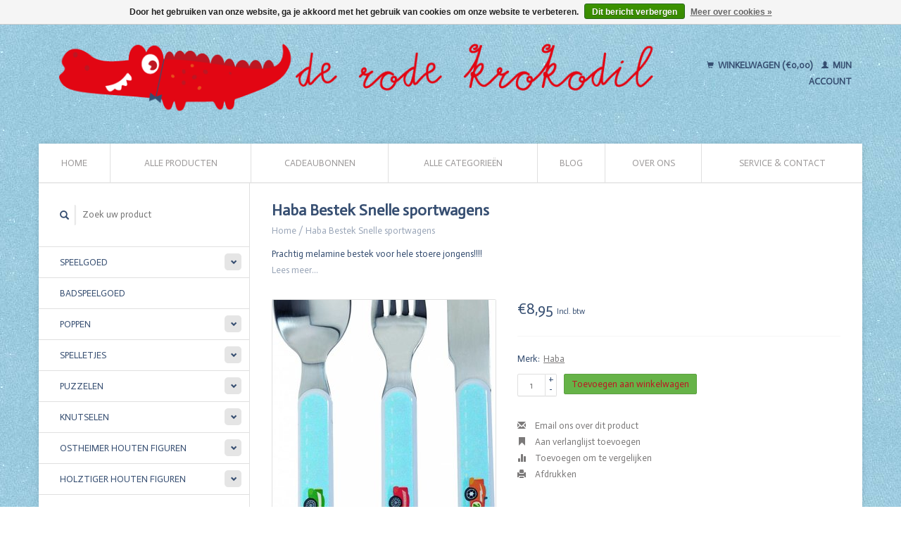

--- FILE ---
content_type: text/html;charset=utf-8
request_url: https://www.derodekrokodil.nl/haba-bestek-snelle-sportwagens.html
body_size: 8399
content:
<!DOCTYPE html>
<!--[if lt IE 7 ]><html class="ie ie6" lang="nl"> <![endif]-->
<!--[if IE 7 ]><html class="ie ie7" lang="nl"> <![endif]-->
<!--[if IE 8 ]><html class="ie ie8" lang="nl"> <![endif]-->
<!--[if (gte IE 9)|!(IE)]><!--><html lang="nl"> <!--<![endif]-->
  <head>
    <meta charset="utf-8"/>
<!-- [START] 'blocks/head.rain' -->
<!--

  (c) 2008-2025 Lightspeed Netherlands B.V.
  http://www.lightspeedhq.com
  Generated: 05-12-2025 @ 06:54:07

-->
<link rel="canonical" href="https://www.derodekrokodil.nl/haba-bestek-snelle-sportwagens.html"/>
<link rel="alternate" href="https://www.derodekrokodil.nl/index.rss" type="application/rss+xml" title="Nieuwe producten"/>
<link href="https://cdn.webshopapp.com/assets/cookielaw.css?2025-02-20" rel="stylesheet" type="text/css"/>
<meta name="robots" content="noodp,noydir"/>
<meta name="google-site-verification" content="dNBD0I4pcsQnTcZX9KRsMVShKP7rXTeEwBYnjmOPYlY"/>
<meta property="og:url" content="https://www.derodekrokodil.nl/haba-bestek-snelle-sportwagens.html?source=facebook"/>
<meta property="og:site_name" content="De Rode Krokodil"/>
<meta property="og:title" content="Haba Bestek Snelle sportwagens"/>
<meta property="og:description" content="Haba Bestek Snelle sportwagens maakt van eten een feestje! Kijk voor bijpassend melamine servies op de website. Snelle levering, gratis inpakservice. "/>
<meta property="og:image" content="https://cdn.webshopapp.com/shops/129102/files/70332029/haba-haba-bestek-snelle-sportwagens.jpg"/>
<script>
b4e833c081e33aeccde08cf4467fec05"


</script>
<!--[if lt IE 9]>
<script src="https://cdn.webshopapp.com/assets/html5shiv.js?2025-02-20"></script>
<![endif]-->
<!-- [END] 'blocks/head.rain' -->
    <title>Haba Bestek Snelle sportwagens - De Rode Krokodil</title>
    <meta name="description" content="Haba Bestek Snelle sportwagens maakt van eten een feestje! Kijk voor bijpassend melamine servies op de website. Snelle levering, gratis inpakservice. " />
    <meta name="keywords" content="Haba Bestek Snelle sportwagens, servies, kinder, kinderbestek, eten" />
    
    <meta http-equiv="X-UA-Compatible" content="IE=edge,chrome=1">
    
    <meta name="viewport" content="width=device-width, initial-scale=1.0">
    <meta name="apple-mobile-web-app-capable" content="yes">
    <meta name="apple-mobile-web-app-status-bar-style" content="black">
    
    <link rel="shortcut icon" href="https://cdn.webshopapp.com/shops/129102/themes/22918/assets/favicon.ico?20230902092108" type="image/x-icon" />
    <link href='//fonts.googleapis.com/css?family=Actor:400,300,600' rel='stylesheet' type='text/css'>
    <link href='//fonts.googleapis.com/css?family=Actor:400,300,600' rel='stylesheet' type='text/css'>
    <link rel="shortcut icon" href="https://cdn.webshopapp.com/shops/129102/themes/22918/assets/favicon.ico?20230902092108" type="image/x-icon" /> 
    <link rel="stylesheet" href="https://cdn.webshopapp.com/shops/129102/themes/22918/assets/bootstrap.css?2024102010110020200921091819" />
    <link rel="stylesheet" href="https://cdn.webshopapp.com/shops/129102/themes/22918/assets/responsive.css?2024102010110020200921091819" />

        <link rel="stylesheet" href="https://cdn.webshopapp.com/shops/129102/themes/22918/assets/fancybox-2-1-4.css?2024102010110020200921091819" />
        <link rel="stylesheet" href="https://cdn.webshopapp.com/shops/129102/themes/22918/assets/style.css?2024102010110020200921091819" />       
    <link rel="stylesheet" href="https://cdn.webshopapp.com/shops/129102/themes/22918/assets/settings.css?2024102010110020200921091819" />  
    <link rel="stylesheet" href="https://cdn.webshopapp.com/assets/gui-2-0.css?2025-02-20" /> 
    <link rel="stylesheet" href="https://cdn.webshopapp.com/shops/129102/themes/22918/assets/custom.css?2024102010110020200921091819" />


    <script type="text/javascript" src="https://cdn.webshopapp.com/assets/jquery-1-9-1.js?2025-02-20"></script>
    <script type="text/javascript" src="https://cdn.webshopapp.com/assets/jquery-ui-1-10-1.js?2025-02-20"></script>
    <script type="text/javascript" src="https://cdn.webshopapp.com/assets/jquery-migrate-1-1-1.js?2025-02-20"></script>
    <script type="text/javascript" src="https://cdn.webshopapp.com/shops/129102/themes/22918/assets/global.js?2024102010110020200921091819"></script>
    <script type="text/javascript" src="https://cdn.webshopapp.com/assets/gui.js?2025-02-20"></script>
        <script src="https://cdn.webshopapp.com/shops/129102/themes/22918/assets/fancybox-2-1-4.js?2024102010110020200921091819"></script>
    <script src="https://cdn.webshopapp.com/shops/129102/themes/22918/assets/jquery-zoom-min.js?2024102010110020200921091819"></script>
            <script type="text/javascript" src="https://cdn.webshopapp.com/shops/129102/themes/22918/assets/uspticker.js?2024102010110020200921091819"></script>
    
		<script type="text/javascript" src="https://cdn.webshopapp.com/shops/129102/themes/22918/assets/share42.js?2024102010110020200921091819"></script> 

  </head>
  <body> 
    <header class="container">
      <div class="align">
        <div class="vertical">
          <a href="https://www.derodekrokodil.nl/" title="Het mooiste speelgoed en de leukste spelletjes">
            <img class="img-responsive"src="https://cdn.webshopapp.com/shops/129102/themes/22918/assets/logo.png?20230902092108" alt="Het mooiste speelgoed en de leukste spelletjes" />
          </a>
        </div>
        
        <div class="vertical text-right no-underline">
                    <div class="cart-account">
            <a href="https://www.derodekrokodil.nl/cart/" class="cart">
              <span class="glyphicon glyphicon-shopping-cart"></span> 
              Winkelwagen (€0,00)
            </a>
            <a href="https://www.derodekrokodil.nl/account/" class="my-account">
              <span class="glyphicon glyphicon glyphicon-user"></span>
                            Mijn account
                          </a>
          </div>
        </div>
      </div>
    </header>    
    
  
    
    
    
    <div class="container wrapper">
      <nav>
        <ul class="no-list-style no-underline topbar">
          <li class="item home ">
            <a class="itemLink" href="https://www.derodekrokodil.nl/">Home</a>
          </li>
          
          <li class="item ">
            <a class="itemLink" href="https://www.derodekrokodil.nl/collection/">Alle producten</a>
          </li>

                    <li class="item">
            <a class="itemLink" href="https://www.derodekrokodil.nl/giftcard/" title="Cadeaubonnen">Cadeaubonnen</a>
          </li>
          
                    <li class="item ">
            <a class="itemLink" href="https://www.derodekrokodil.nl/catalog/">Alle categorieën</a>
          </li>
          
                                                                                                                                                                                                                                                                                                                                                                                            
                              <li class="item"><a class="itemLink" href="https://www.derodekrokodil.nl/blogs/blog/" title="Blog">Blog</a>
          </li>
                    
                              
                                        <li class="item"><a class="itemLink" href="https://www.derodekrokodil.nl/service/about/" title="Over ons">Over ons</a></li>
                    
                                        
                                        
                                        
                                        
                                        
                    <li class="item"><a class="itemLink" href="https://www.derodekrokodil.nl/service/" title="Service &amp; Contact">Service &amp; Contact</a></li>
                                        
                                        
                              
                    </ul>
      </nav>

      <div class="sidebar col-xs-12 col-sm-12 col-md-3">
        <span class="burger glyphicon glyphicon-menu-hamburger hidden-md hidden-lg"></span>
       
      <div class="search">
  <form action="https://www.derodekrokodil.nl/search/" method="get" id="formSearch">
    <span onclick="$('#formSearch').submit();" title="Zoeken" class="glyphicon glyphicon-search"></span>
    <input type="text" name="q" value="" placeholder="Zoek uw product"/>
  </form>
</div>
<ul class="no-underline no-list-style sidebarul">
      <li class="item foldingsidebar ">
     <div class="subcat"><span class="glyphicon glyphicon-chevron-down"></span></div>
    <a class="itemLink  hassub" href="https://www.derodekrokodil.nl/speelgoed/" title="Speelgoed">Speelgoed</a>

        <ul class="subnav">
            <li class="subitem">
                
        <a class="subitemLink " href="https://www.derodekrokodil.nl/speelgoed/babyspeelgoed/" title="Babyspeelgoed">Babyspeelgoed
        </a>
              </li>
            <li class="subitem">
                
        <a class="subitemLink " href="https://www.derodekrokodil.nl/speelgoed/voor-in-bad/" title="Voor in bad">Voor in bad
        </a>
              </li>
            <li class="subitem">
                
        <a class="subitemLink " href="https://www.derodekrokodil.nl/speelgoed/om-te-bouwen/" title="Om te bouwen">Om te bouwen
        </a>
              </li>
            <li class="subitem">
                
        <a class="subitemLink " href="https://www.derodekrokodil.nl/speelgoed/behendigheid/" title="Behendigheid">Behendigheid
        </a>
              </li>
            <li class="subitem">
                
        <a class="subitemLink " href="https://www.derodekrokodil.nl/speelgoed/autos-en-nog-meer/" title="Auto&#039;s en nog meer">Auto&#039;s en nog meer
        </a>
              </li>
            <li class="subitem">
                
        <a class="subitemLink " href="https://www.derodekrokodil.nl/speelgoed/rollenspel/" title="Rollenspel">Rollenspel
        </a>
              </li>
            <li class="subitem">
                
        <a class="subitemLink " href="https://www.derodekrokodil.nl/speelgoed/poppen/" title="Poppen">Poppen
        </a>
              </li>
            <li class="subitem">
                
        <a class="subitemLink " href="https://www.derodekrokodil.nl/speelgoed/poppenhuizen-en-inrichting/" title="Poppenhuizen en inrichting">Poppenhuizen en inrichting
        </a>
              </li>
            <li class="subitem">
                
        <a class="subitemLink " href="https://www.derodekrokodil.nl/speelgoed/buitenspeelgoed/" title="Buitenspeelgoed">Buitenspeelgoed
        </a>
              </li>
            <li class="subitem">
                
        <a class="subitemLink " href="https://www.derodekrokodil.nl/speelgoed/houten-speelgoed/" title="Houten speelgoed">Houten speelgoed
        </a>
              </li>
          </ul>
      </li>
       
      <li class="item foldingsidebar ">
     
    <a class="itemLink  " href="https://www.derodekrokodil.nl/badspeelgoed/" title="Badspeelgoed">Badspeelgoed</a>

      </li>
       
      <li class="item foldingsidebar ">
     <div class="subcat"><span class="glyphicon glyphicon-chevron-down"></span></div>
    <a class="itemLink  hassub" href="https://www.derodekrokodil.nl/poppen/" title="Poppen">Poppen</a>

        <ul class="subnav">
            <li class="subitem">
                
        <a class="subitemLink " href="https://www.derodekrokodil.nl/poppen/poppen/" title="Poppen">Poppen
        </a>
              </li>
            <li class="subitem">
                
        <a class="subitemLink " href="https://www.derodekrokodil.nl/poppen/poppenkleding/" title="Poppenkleding">Poppenkleding
        </a>
              </li>
            <li class="subitem">
                
        <a class="subitemLink " href="https://www.derodekrokodil.nl/poppen/poppenaccessoires/" title="Poppenaccessoires">Poppenaccessoires
        </a>
              </li>
          </ul>
      </li>
       
      <li class="item foldingsidebar ">
     <div class="subcat"><span class="glyphicon glyphicon-chevron-down"></span></div>
    <a class="itemLink  hassub" href="https://www.derodekrokodil.nl/spelletjes/" title="Spelletjes">Spelletjes</a>

        <ul class="subnav">
            <li class="subitem">
                
        <a class="subitemLink " href="https://www.derodekrokodil.nl/spelletjes/vanaf-2-3-jaar/" title="Vanaf 2/3 jaar">Vanaf 2/3 jaar
        </a>
              </li>
            <li class="subitem">
                
        <a class="subitemLink " href="https://www.derodekrokodil.nl/spelletjes/vanaf-4-5-jaar/" title="Vanaf 4/5 jaar">Vanaf 4/5 jaar
        </a>
              </li>
            <li class="subitem">
                
        <a class="subitemLink " href="https://www.derodekrokodil.nl/spelletjes/vanaf-6-7-jaar/" title="Vanaf 6/7 jaar">Vanaf 6/7 jaar
        </a>
              </li>
            <li class="subitem">
                
        <a class="subitemLink " href="https://www.derodekrokodil.nl/spelletjes/vanaf-8-jaar-en-ouder/" title="Vanaf 8 jaar en ouder">Vanaf 8 jaar en ouder
        </a>
              </li>
          </ul>
      </li>
       
      <li class="item foldingsidebar ">
     <div class="subcat"><span class="glyphicon glyphicon-chevron-down"></span></div>
    <a class="itemLink  hassub" href="https://www.derodekrokodil.nl/puzzelen/" title="Puzzelen ">Puzzelen </a>

        <ul class="subnav">
            <li class="subitem">
                
        <a class="subitemLink " href="https://www.derodekrokodil.nl/puzzelen/houten-puzzels/" title="Houten puzzels">Houten puzzels
        </a>
              </li>
            <li class="subitem">
                
        <a class="subitemLink " href="https://www.derodekrokodil.nl/puzzelen/0-19-stukjes/" title="0 - 19 stukjes">0 - 19 stukjes
        </a>
              </li>
            <li class="subitem">
                
        <a class="subitemLink " href="https://www.derodekrokodil.nl/puzzelen/20-49-stukjes/" title="20 - 49 stukjes">20 - 49 stukjes
        </a>
              </li>
            <li class="subitem">
                
        <a class="subitemLink " href="https://www.derodekrokodil.nl/puzzelen/50-99-stukjes/" title="50 - 99 stukjes">50 - 99 stukjes
        </a>
              </li>
            <li class="subitem">
                
        <a class="subitemLink " href="https://www.derodekrokodil.nl/puzzelen/100-199-stukjes/" title="100 - 199 stukjes">100 - 199 stukjes
        </a>
              </li>
            <li class="subitem">
                
        <a class="subitemLink " href="https://www.derodekrokodil.nl/puzzelen/200-349-stukjes/" title="200 - 349 stukjes">200 - 349 stukjes
        </a>
              </li>
            <li class="subitem">
                
        <a class="subitemLink " href="https://www.derodekrokodil.nl/puzzelen/350-499-stukjes/" title="350 - 499 stukjes">350 - 499 stukjes
        </a>
              </li>
            <li class="subitem">
                
        <a class="subitemLink " href="https://www.derodekrokodil.nl/puzzelen/500-999-stukjes/" title="500 - 999 stukjes">500 - 999 stukjes
        </a>
              </li>
            <li class="subitem">
                
        <a class="subitemLink " href="https://www.derodekrokodil.nl/puzzelen/1000-stukjes-en-meer/" title="1000 stukjes en meer">1000 stukjes en meer
        </a>
              </li>
          </ul>
      </li>
       
      <li class="item foldingsidebar ">
     <div class="subcat"><span class="glyphicon glyphicon-chevron-down"></span></div>
    <a class="itemLink  hassub" href="https://www.derodekrokodil.nl/knutselen-8153342/" title="Knutselen">Knutselen</a>

        <ul class="subnav">
            <li class="subitem">
                
        <a class="subitemLink " href="https://www.derodekrokodil.nl/knutselen-8153342/vanaf-2-jaar/" title="Vanaf 2 jaar">Vanaf 2 jaar
        </a>
              </li>
            <li class="subitem">
                
        <a class="subitemLink " href="https://www.derodekrokodil.nl/knutselen-8153342/vanaf-3-jaar/" title="Vanaf 3 jaar">Vanaf 3 jaar
        </a>
              </li>
            <li class="subitem">
                
        <a class="subitemLink " href="https://www.derodekrokodil.nl/knutselen-8153342/vanaf-4-jaar/" title="Vanaf 4 jaar">Vanaf 4 jaar
        </a>
              </li>
            <li class="subitem">
                
        <a class="subitemLink " href="https://www.derodekrokodil.nl/knutselen-8153342/vanaf-5-jaar/" title="Vanaf 5 jaar">Vanaf 5 jaar
        </a>
              </li>
            <li class="subitem">
                
        <a class="subitemLink " href="https://www.derodekrokodil.nl/knutselen-8153342/vanaf-6-jaar/" title="Vanaf 6 jaar">Vanaf 6 jaar
        </a>
              </li>
            <li class="subitem">
                
        <a class="subitemLink " href="https://www.derodekrokodil.nl/knutselen-8153342/vanaf-7-jaar/" title="Vanaf 7 jaar">Vanaf 7 jaar
        </a>
              </li>
            <li class="subitem">
                
        <a class="subitemLink " href="https://www.derodekrokodil.nl/knutselen-8153342/8-jaar-en-ouder/" title="8 jaar en ouder">8 jaar en ouder
        </a>
              </li>
            <li class="subitem">
                
        <a class="subitemLink " href="https://www.derodekrokodil.nl/knutselen-8153342/verven-kleuren/" title="Verven - kleuren">Verven - kleuren
        </a>
              </li>
            <li class="subitem">
                
        <a class="subitemLink " href="https://www.derodekrokodil.nl/knutselen-8153342/stickers/" title="Stickers">Stickers
        </a>
              </li>
            <li class="subitem">
                
        <a class="subitemLink " href="https://www.derodekrokodil.nl/knutselen-8153342/kralen/" title="Kralen">Kralen
        </a>
              </li>
          </ul>
      </li>
       
      <li class="item foldingsidebar ">
     <div class="subcat"><span class="glyphicon glyphicon-chevron-down"></span></div>
    <a class="itemLink  hassub" href="https://www.derodekrokodil.nl/ostheimer-houten-figuren/" title="Ostheimer houten figuren">Ostheimer houten figuren</a>

        <ul class="subnav">
            <li class="subitem">
                
        <a class="subitemLink " href="https://www.derodekrokodil.nl/ostheimer-houten-figuren/familie-en-boerderijdieren/" title="Familie en boerderijdieren">Familie en boerderijdieren
        </a>
              </li>
            <li class="subitem">
                
        <a class="subitemLink " href="https://www.derodekrokodil.nl/ostheimer-houten-figuren/bosdieren/" title="Bosdieren">Bosdieren
        </a>
              </li>
            <li class="subitem">
                
        <a class="subitemLink " href="https://www.derodekrokodil.nl/ostheimer-houten-figuren/wilde-dieren-dierentuindieren/" title="Wilde dieren/Dierentuindieren">Wilde dieren/Dierentuindieren
        </a>
              </li>
            <li class="subitem">
                
        <a class="subitemLink " href="https://www.derodekrokodil.nl/ostheimer-houten-figuren/feestdagen-figuren/" title="Feestdagen figuren">Feestdagen figuren
        </a>
              </li>
            <li class="subitem">
                
        <a class="subitemLink " href="https://www.derodekrokodil.nl/ostheimer-houten-figuren/sprookjes-figuren/" title="Sprookjes figuren">Sprookjes figuren
        </a>
              </li>
            <li class="subitem">
                
        <a class="subitemLink " href="https://www.derodekrokodil.nl/ostheimer-houten-figuren/bomen-en-gras/" title="Bomen en gras">Bomen en gras
        </a>
              </li>
            <li class="subitem">
                
        <a class="subitemLink " href="https://www.derodekrokodil.nl/ostheimer-houten-figuren/gebouwen/" title="Gebouwen">Gebouwen
        </a>
              </li>
            <li class="subitem">
                
        <a class="subitemLink " href="https://www.derodekrokodil.nl/ostheimer-houten-figuren/voertuigen/" title="Voertuigen">Voertuigen
        </a>
              </li>
            <li class="subitem">
                
        <a class="subitemLink " href="https://www.derodekrokodil.nl/ostheimer-houten-figuren/decoratie/" title="Decoratie">Decoratie
        </a>
              </li>
          </ul>
      </li>
       
      <li class="item foldingsidebar ">
     <div class="subcat"><span class="glyphicon glyphicon-chevron-down"></span></div>
    <a class="itemLink  hassub" href="https://www.derodekrokodil.nl/holztiger-houten-figuren/" title="Holztiger houten figuren">Holztiger houten figuren</a>

        <ul class="subnav">
            <li class="subitem">
                
        <a class="subitemLink " href="https://www.derodekrokodil.nl/holztiger-houten-figuren/wilde-dieren/" title="Wilde dieren">Wilde dieren
        </a>
              </li>
            <li class="subitem">
                
        <a class="subitemLink " href="https://www.derodekrokodil.nl/holztiger-houten-figuren/boerderijdieren/" title="Boerderijdieren">Boerderijdieren
        </a>
              </li>
            <li class="subitem">
                
        <a class="subitemLink " href="https://www.derodekrokodil.nl/holztiger-houten-figuren/kerstfiguren/" title="Kerstfiguren">Kerstfiguren
        </a>
              </li>
            <li class="subitem">
                
        <a class="subitemLink " href="https://www.derodekrokodil.nl/holztiger-houten-figuren/bosdieren/" title="Bosdieren">Bosdieren
        </a>
              </li>
            <li class="subitem">
                
        <a class="subitemLink " href="https://www.derodekrokodil.nl/holztiger-houten-figuren/waterwereld/" title="Waterwereld">Waterwereld
        </a>
              </li>
            <li class="subitem">
                
        <a class="subitemLink " href="https://www.derodekrokodil.nl/holztiger-houten-figuren/dinosaurussen/" title="Dinosaurussen">Dinosaurussen
        </a>
              </li>
          </ul>
      </li>
       
      <li class="item foldingsidebar ">
     
    <a class="itemLink  " href="https://www.derodekrokodil.nl/grapat/" title="Grapat">Grapat</a>

      </li>
       
      <li class="item foldingsidebar ">
     
    <a class="itemLink  " href="https://www.derodekrokodil.nl/knuffels/" title="Knuffels">Knuffels</a>

      </li>
       
      <li class="item foldingsidebar ">
     <div class="subcat"><span class="glyphicon glyphicon-chevron-down"></span></div>
    <a class="itemLink  hassub" href="https://www.derodekrokodil.nl/verkleden/" title="Verkleden">Verkleden</a>

        <ul class="subnav">
            <li class="subitem">
                
        <a class="subitemLink " href="https://www.derodekrokodil.nl/verkleden/verkleedkleren/" title="Verkleedkleren">Verkleedkleren
        </a>
              </li>
            <li class="subitem">
                
        <a class="subitemLink " href="https://www.derodekrokodil.nl/verkleden/accessoires/" title="Accessoires">Accessoires
        </a>
              </li>
          </ul>
      </li>
       
      <li class="item foldingsidebar ">
     <div class="subcat"><span class="glyphicon glyphicon-chevron-down"></span></div>
    <a class="itemLink  hassub" href="https://www.derodekrokodil.nl/baby-8153408/" title="Baby">Baby</a>

        <ul class="subnav">
            <li class="subitem">
                
        <a class="subitemLink " href="https://www.derodekrokodil.nl/baby-8153408/boekjes/" title="Boekjes">Boekjes
        </a>
              </li>
            <li class="subitem">
                
        <a class="subitemLink " href="https://www.derodekrokodil.nl/baby-8153408/rammelaars-en-bijtringen/" title="Rammelaars en bijtringen">Rammelaars en bijtringen
        </a>
              </li>
            <li class="subitem">
                
        <a class="subitemLink " href="https://www.derodekrokodil.nl/baby-8153408/voor-in-bad/" title="Voor in bad">Voor in bad
        </a>
              </li>
            <li class="subitem">
                
        <a class="subitemLink " href="https://www.derodekrokodil.nl/baby-8153408/speenkoorden/" title="Speenkoorden">Speenkoorden
        </a>
              </li>
            <li class="subitem">
                
        <a class="subitemLink " href="https://www.derodekrokodil.nl/baby-8153408/babyspeelgoed/" title="Babyspeelgoed">Babyspeelgoed
        </a>
              </li>
            <li class="subitem">
                
        <a class="subitemLink " href="https://www.derodekrokodil.nl/baby-8153408/accessoires/" title="Accessoires">Accessoires
        </a>
              </li>
            <li class="subitem">
                
        <a class="subitemLink " href="https://www.derodekrokodil.nl/baby-8153408/textiel/" title="Textiel">Textiel
        </a>
              </li>
          </ul>
      </li>
       
      <li class="item foldingsidebar ">
     <div class="subcat"><span class="glyphicon glyphicon-chevron-down"></span></div>
    <a class="itemLink  hassub" href="https://www.derodekrokodil.nl/kinderkamer-accessoires/" title="Kinderkamer accessoires">Kinderkamer accessoires</a>

        <ul class="subnav">
            <li class="subitem">
                
        <a class="subitemLink " href="https://www.derodekrokodil.nl/kinderkamer-accessoires/muziekdoosjes/" title="Muziekdoosjes">Muziekdoosjes
        </a>
              </li>
            <li class="subitem">
                
        <a class="subitemLink " href="https://www.derodekrokodil.nl/kinderkamer-accessoires/nachtlampjes/" title="Nachtlampjes">Nachtlampjes
        </a>
              </li>
            <li class="subitem">
                
        <a class="subitemLink " href="https://www.derodekrokodil.nl/kinderkamer-accessoires/wekkers/" title="Wekkers">Wekkers
        </a>
              </li>
            <li class="subitem">
                
        <a class="subitemLink " href="https://www.derodekrokodil.nl/kinderkamer-accessoires/spaarpotten/" title="Spaarpotten">Spaarpotten
        </a>
              </li>
            <li class="subitem">
                
        <a class="subitemLink " href="https://www.derodekrokodil.nl/kinderkamer-accessoires/muurstickers/" title="Muurstickers">Muurstickers
        </a>
              </li>
            <li class="subitem">
                
        <a class="subitemLink " href="https://www.derodekrokodil.nl/kinderkamer-accessoires/mobielen/" title="Mobielen">Mobielen
        </a>
              </li>
            <li class="subitem">
                
        <a class="subitemLink " href="https://www.derodekrokodil.nl/kinderkamer-accessoires/textiel/" title="Textiel">Textiel
        </a>
              </li>
          </ul>
      </li>
       
      <li class="item foldingsidebar ">
     
    <a class="itemLink  " href="https://www.derodekrokodil.nl/paraplus/" title="Paraplu&#039;s">Paraplu&#039;s</a>

      </li>
       
      <li class="item foldingsidebar ">
     <div class="subcat"><span class="glyphicon glyphicon-chevron-down"></span></div>
    <a class="itemLink  hassub" href="https://www.derodekrokodil.nl/onderweg-naar-school-aan-tafel/" title="Onderweg - Naar school - Aan tafel">Onderweg - Naar school - Aan tafel</a>

        <ul class="subnav">
            <li class="subitem">
                
        <a class="subitemLink " href="https://www.derodekrokodil.nl/onderweg-naar-school-aan-tafel/rugzakken-en-tassen/" title="Rugzakken en tassen">Rugzakken en tassen
        </a>
              </li>
            <li class="subitem">
                
        <a class="subitemLink " href="https://www.derodekrokodil.nl/onderweg-naar-school-aan-tafel/eten-drinken/" title="Eten/drinken">Eten/drinken
        </a>
              </li>
            <li class="subitem">
                
        <a class="subitemLink " href="https://www.derodekrokodil.nl/onderweg-naar-school-aan-tafel/paraplus/" title="Paraplu&#039;s">Paraplu&#039;s
        </a>
              </li>
            <li class="subitem">
                
        <a class="subitemLink " href="https://www.derodekrokodil.nl/onderweg-naar-school-aan-tafel/stationary/" title="Stationary">Stationary
        </a>
              </li>
            <li class="subitem">
                
        <a class="subitemLink " href="https://www.derodekrokodil.nl/onderweg-naar-school-aan-tafel/bakken-koken/" title="Bakken/koken">Bakken/koken
        </a>
              </li>
            <li class="subitem">
                
        <a class="subitemLink " href="https://www.derodekrokodil.nl/onderweg-naar-school-aan-tafel/textiel/" title="Textiel">Textiel
        </a>
              </li>
            <li class="subitem">
                
        <a class="subitemLink " href="https://www.derodekrokodil.nl/onderweg-naar-school-aan-tafel/tripp-trapp-stoelverkleiners/" title="Tripp Trapp stoelverkleiners">Tripp Trapp stoelverkleiners
        </a>
              </li>
          </ul>
      </li>
       
      <li class="item foldingsidebar ">
     
    <a class="itemLink  " href="https://www.derodekrokodil.nl/leuk-om-te-geven/" title="Leuk om te geven">Leuk om te geven</a>

      </li>
       
      <li class="item foldingsidebar ">
     
    <a class="itemLink  " href="https://www.derodekrokodil.nl/sale/" title="SALE!">SALE!</a>

      </li>
       
      <li class="item">
    <a class="itemLink" href="https://www.derodekrokodil.nl/brands/" title="Merken">Merken</a>
  </li>
    
                                <li class="item"><a class="itemLink" href="https://www.derodekrokodil.nl/blogs/blog/" title="Blog">Blog</a>
          </li>
                    </ul>      </div>
      <div class="content col-xs-12 col-sm-12 col-md-9">
            <div itemscope itemtype="http://schema.org/Product">
  <div class="page-title row">
    <div class="title col-md-6">
      
      <h1 itemprop="name" content="Haba Bestek Snelle sportwagens" class="left">Haba Bestek Snelle sportwagens </h1>
      <meta itemprop="mpn" content="300410" />      <meta itemprop="brand" content="Haba" />      <meta itemprop="itemCondition" itemtype="https://schema.org/OfferItemCondition" content="http://schema.org/NewCondition"/>
      <meta itemprop="description" content="Prachtig melamine bestek voor hele stoere jongens!!!!" />            
      <div class="clearfix"></div>
      
      <div class="breadcrumbs no-underline">
        <a href="https://www.derodekrokodil.nl/" title="Home">Home</a>
                / <a href="https://www.derodekrokodil.nl/haba-bestek-snelle-sportwagens.html">Haba Bestek Snelle sportwagens</a>
              </div>
    </div>
    
  </div>  
  <div class="page-text row">
    <div class="col-md-12">
            <p>
        Prachtig melamine bestek voor hele stoere jongens!!!!
      </p>
                <a href="#read-more" title="Lees meer" class="no-underline read-more">Lees meer...</a>
                  </div>
  </div>
  
  <div class="product-wrap row">
    <div class="col-md-5 col-xs-12 image">
      <div class="zoombox fancybox">
        <div class="images"> 
          <meta itemprop="image" content="https://cdn.webshopapp.com/shops/129102/files/70332029/300x250x2/haba-haba-bestek-snelle-sportwagens.jpg" />                              <a  class="zoom first" data-image-id="70332029" href="https://cdn.webshopapp.com/shops/129102/files/70332029/haba-haba-bestek-snelle-sportwagens.jpg" title="Haba Haba Bestek Snelle sportwagens">
                        <img class="img-responsive" src="https://cdn.webshopapp.com/shops/129102/files/70332029/317x317x1/haba-haba-bestek-snelle-sportwagens.jpg" alt="Haba Haba Bestek Snelle sportwagens" data-original-url="https://cdn.webshopapp.com/shops/129102/files/70332029/haba-haba-bestek-snelle-sportwagens.jpg" class="featured">
                      </a> 
                                        <a  class="zoom" data-image-id="70332071" href="https://cdn.webshopapp.com/shops/129102/files/70332071/haba-haba-bestek-snelle-sportwagens.jpg" title="Haba Haba Bestek Snelle sportwagens">
                        <img class="img-responsive" src="https://cdn.webshopapp.com/shops/129102/files/70332071/317x317x1/haba-haba-bestek-snelle-sportwagens.jpg" alt="Haba Haba Bestek Snelle sportwagens" data-original-url="https://cdn.webshopapp.com/shops/129102/files/70332071/haba-haba-bestek-snelle-sportwagens.jpg" class="featured">
                      </a> 
                            </div>

        <div class="thumbs row">
                    <div class="col-md-4 col-sm-2 col-xs-4 ">
            <a data-image-id="70332029" class="active">
                                              <img src="https://cdn.webshopapp.com/shops/129102/files/70332029/86x86x1/haba-haba-bestek-snelle-sportwagens.jpg" alt="Haba Haba Bestek Snelle sportwagens" title="Haba Haba Bestek Snelle sportwagens"/>
                                          </a>
          </div>
                    <div class="col-md-4 col-sm-2 col-xs-4 ">
            <a data-image-id="70332071">
                                              <img src="https://cdn.webshopapp.com/shops/129102/files/70332071/86x86x1/haba-haba-bestek-snelle-sportwagens.jpg" alt="Haba Haba Bestek Snelle sportwagens" title="Haba Haba Bestek Snelle sportwagens"/>
                                          </a>
          </div>
                  </div>
      </div>  
    </div>
    
    <div class="col-md-7 col-xs-12 product-details" itemprop="offers" itemscope itemtype="http://schema.org/Offer">
			<meta itemprop="price" content="8.95" />
		<meta itemprop="priceCurrency" content="EUR" />
	  
            <meta itemprop="availability" content="InStock" />
       
      <div class="price-wrap">
                <div class="price">
          €8,95          <small class="price-tax">Incl. btw</small>            
                  </div> 
      </div>
                      
             <div class="brand-productpage"> 
               <div class="brand-pp">Merk:</div>
        <div class="brand-name-pp"><a href="https://www.derodekrokodil.nl/brands/haba/" title="product.brand.title">Haba</a>
        </div>
                </div>
        
      <div class="cart-wrap">
        <form action="https://www.derodekrokodil.nl/cart/add/55637621/" id="product_configure_form" method="post">  
          <input type="hidden" name="bundle_id" id="product_configure_bundle_id" value="">
 
          
                                         <div class="quantity">
            <input type="text" name="quantity" value="1" />
            <div class="change">
              <a href="javascript:;" onclick="updateQuantity('up');" class="up">+</a>
              <a href="javascript:;" onclick="updateQuantity('down');" class="down">-</a>
            </div>
          </div>
          <a href="javascript:;" onclick="$('#product_configure_form').submit();" class="btn" title="Toevoegen aan winkelwagen">Toevoegen aan winkelwagen</a>
                  </form>
        <div class="clearfix">
        </div>
        
        <div class="actions-wrap">
          <ul class="no-underline no-list-style">
                        
            <li>
              <a href="https://www.derodekrokodil.nl/service/?subject=Haba%20Bestek%20Snelle%20sportwagens" title="Email ons over dit product"><span class="glyphicon glyphicon-envelope"></span> Email ons over dit product</a>
            </li>          
            <li>
               <a href="https://www.derodekrokodil.nl/account/wishlistAdd/30591617/?variant_id=55637621" title="Aan verlanglijst toevoegen"><span class="glyphicon glyphicon-bookmark"></span> Aan verlanglijst toevoegen</a>
            </li>
            <li>
              <a href="https://www.derodekrokodil.nl/compare/add/55637621/" title="Toevoegen om te vergelijken"><span class="glyphicon glyphicon-stats"></span> Toevoegen om te vergelijken</a>
            </li>
                        <li>
              <a href="#" onclick="window.print(); return false;" title="Afdrukken"><span class="glyphicon glyphicon-print"></span> Afdrukken</a>
            </li>
          </ul>  
        </div>
      </div>
    </div> 
  </div>     
  
        <div class="tabs-wrap">
    <div class="tabs">
      <ul class="no-list-style">
        <li class="active information-tab"><a rel="info" href="#">Informatie</a></li>
                <li class="reviews-tab"><a rel="reviews" href="#">Reviews <small>(0)</small></a></li>        <li class="tags-tab"><a rel="tags" href="#">Tags</a></li>      </ul>
      <div class="clearfix"></div>
    </div>  
    
    <div class="tabsPages" id="read-more">
      <div class="page info active">
                <table class="details">
                    <tr>
            <td class="detail-title">Artikelnummer:</td>
            <td>300410</td>
          </tr>
                              <tr>
            <td class="detail-title">Aantal:</td>
            <td>2</td>
          </tr>
                    
                    
                  </table>
                
                <p>Prachtig melamine bestek voor hele stoere jongens!!!!</p>
<ul>
<li>Vaatwasmachinebestendig</li>
<li>Inhoud mes, vork en lepel</li>
<li>Lengte 13 cm</li>
</ul>
              </div>
      
            
            <div  class="page reviews">
        <meta itemprop="worstRating" content="1"/>
        <meta itemprop="bestRating" content="5"/>
                
        <div class="bottom">
          <div class="right">
            <a href="https://www.derodekrokodil.nl/account/review/30591617/" class="no-underline"><strong>Je beoordeling toevoegen</strong></a>
          </div>
          <span itemprop="ratingValue">0</span> sterren op basis van <span itemprop="reviewCount">0</span> beoordelingen
        </div>          
      </div>
      
      <div class="page tags no-underline">
                <a href="https://www.derodekrokodil.nl/tags/haba/" title="Haba">Haba <small>(148)</small></a> /                 <a href="https://www.derodekrokodil.nl/tags/melamine/" title="Melamine">Melamine <small>(16)</small></a> /                 <a href="https://www.derodekrokodil.nl/tags/servies/" title="servies">servies <small>(19)</small></a>               </div>
    </div>

   <!--   -->
  </div>
  
      
    <div class="products related row">
    <div class="col-md-12">
      <hr />
      <h3 class="title">Gerelateerde producten</h3>
    </div>
        <a href="https://www.derodekrokodil.nl/haba-beker-krokovrienden.html">
<div class="col-md-2 col-xs-6 col-sm-2">
  <div class="product">
    <div class="image-wrap">
      <div class="hover">
        <div class="circle no-underline">
          <a href="https://www.derodekrokodil.nl/cart/add/52052338/">
            <span class="glyphicon glyphicon-shopping-cart"></span>
          </a>          <a href="https://www.derodekrokodil.nl/haba-beker-krokovrienden.html">
            <span class="glyphicon glyphicon-search"></span>        
          </a>
        </div>
      </div>
      <a href="https://www.derodekrokodil.nl/haba-beker-krokovrienden.html">
                            <img  class="img-responsive" src="https://cdn.webshopapp.com/shops/129102/files/66459122/270x270x1/haba-haba-beker-krokovrienden.jpg" height="270" width="270" alt="Haba Haba beker Krokovrienden" />
                        </a>
    </div>
    <div class="info text-center">
      <a href="https://www.derodekrokodil.nl/haba-beker-krokovrienden.html" class="no-underline">
        <h3>Haba beker Krokovrienden</h3>
      </a>
      <span class="price">
                €4,95  
      </span>
      
   
    </div>
  </div>
</div>
</a>        <a href="https://www.derodekrokodil.nl/haba-kom-krokovrienden.html">
<div class="col-md-2 col-xs-6 col-sm-2">
  <div class="product">
    <div class="image-wrap">
      <div class="hover">
        <div class="circle no-underline">
          <a href="https://www.derodekrokodil.nl/cart/add/52052936/">
            <span class="glyphicon glyphicon-shopping-cart"></span>
          </a>          <a href="https://www.derodekrokodil.nl/haba-kom-krokovrienden.html">
            <span class="glyphicon glyphicon-search"></span>        
          </a>
        </div>
      </div>
      <a href="https://www.derodekrokodil.nl/haba-kom-krokovrienden.html">
                            <img  class="img-responsive" src="https://cdn.webshopapp.com/shops/129102/files/66459422/270x270x1/haba-haba-kom-krokovrienden.jpg" height="270" width="270" alt="Haba Haba kom Krokovrienden" />
                        </a>
    </div>
    <div class="info text-center">
      <a href="https://www.derodekrokodil.nl/haba-kom-krokovrienden.html" class="no-underline">
        <h3>Haba kom Krokovrienden</h3>
      </a>
      <span class="price">
                €8,95  
      </span>
      
   
    </div>
  </div>
</div>
</a>        <a href="https://www.derodekrokodil.nl/haba-bestek-krokovrienden.html">
<div class="col-md-2 col-xs-6 col-sm-2">
  <div class="product">
    <div class="image-wrap">
      <div class="hover">
        <div class="circle no-underline">
          <a href="https://www.derodekrokodil.nl/cart/add/52054012/">
            <span class="glyphicon glyphicon-shopping-cart"></span>
          </a>          <a href="https://www.derodekrokodil.nl/haba-bestek-krokovrienden.html">
            <span class="glyphicon glyphicon-search"></span>        
          </a>
        </div>
      </div>
      <a href="https://www.derodekrokodil.nl/haba-bestek-krokovrienden.html">
                            <img  class="img-responsive" src="https://cdn.webshopapp.com/shops/129102/files/66490484/270x270x1/haba-haba-bestek-krokovrienden.jpg" height="270" width="270" alt="Haba Haba bestek Krokovrienden" />
                        </a>
    </div>
    <div class="info text-center">
      <a href="https://www.derodekrokodil.nl/haba-bestek-krokovrienden.html" class="no-underline">
        <h3>Haba bestek Krokovrienden</h3>
      </a>
      <span class="price">
                €8,95  
      </span>
      
   
    </div>
  </div>
</div>
</a>        <a href="https://www.derodekrokodil.nl/haba-tuitbeker-krokovrienden.html">
<div class="col-md-2 col-xs-6 col-sm-2">
  <div class="product">
    <div class="image-wrap">
      <div class="hover">
        <div class="circle no-underline">
          <a href="https://www.derodekrokodil.nl/cart/add/52126394/">
            <span class="glyphicon glyphicon-shopping-cart"></span>
          </a>          <a href="https://www.derodekrokodil.nl/haba-tuitbeker-krokovrienden.html">
            <span class="glyphicon glyphicon-search"></span>        
          </a>
        </div>
      </div>
      <a href="https://www.derodekrokodil.nl/haba-tuitbeker-krokovrienden.html">
                            <img  class="img-responsive" src="https://cdn.webshopapp.com/shops/129102/files/66492780/270x270x1/haba-haba-tuitbeker-krokovrienden.jpg" height="270" width="270" alt="Haba Haba tuitbeker Krokovrienden" />
                        </a>
    </div>
    <div class="info text-center">
      <a href="https://www.derodekrokodil.nl/haba-tuitbeker-krokovrienden.html" class="no-underline">
        <h3>Haba tuitbeker Krokovrienden</h3>
      </a>
      <span class="price">
                €6,95  
      </span>
      
   
    </div>
  </div>
</div>
</a>        <a href="https://www.derodekrokodil.nl/haba-bestek-vicki-pirli.html">
<div class="col-md-2 col-xs-6 col-sm-2">
  <div class="product">
    <div class="image-wrap">
      <div class="hover">
        <div class="circle no-underline">
          <a href="https://www.derodekrokodil.nl/cart/add/52127530/">
            <span class="glyphicon glyphicon-shopping-cart"></span>
          </a>          <a href="https://www.derodekrokodil.nl/haba-bestek-vicki-pirli.html">
            <span class="glyphicon glyphicon-search"></span>        
          </a>
        </div>
      </div>
      <a href="https://www.derodekrokodil.nl/haba-bestek-vicki-pirli.html">
                            <img  class="img-responsive" src="https://cdn.webshopapp.com/shops/129102/files/66493144/270x270x1/haba-haba-bestek-vicki-pirli.jpg" height="270" width="270" alt="Haba Haba bestek &#039;Vicki &amp; Pirli&#039;" />
                        </a>
    </div>
    <div class="info text-center">
      <a href="https://www.derodekrokodil.nl/haba-bestek-vicki-pirli.html" class="no-underline">
        <h3>Haba bestek &#039;Vicki &amp; Pirli&#039;</h3>
      </a>
      <span class="price">
                €8,95  
      </span>
      
   
    </div>
  </div>
</div>
</a>        <a href="https://www.derodekrokodil.nl/haba-beker-snelle-sporwagens.html">
<div class="col-md-2 col-xs-6 col-sm-2">
  <div class="product">
    <div class="image-wrap">
      <div class="hover">
        <div class="circle no-underline">
          <a href="https://www.derodekrokodil.nl/cart/add/52128158/">
            <span class="glyphicon glyphicon-shopping-cart"></span>
          </a>          <a href="https://www.derodekrokodil.nl/haba-beker-snelle-sporwagens.html">
            <span class="glyphicon glyphicon-search"></span>        
          </a>
        </div>
      </div>
      <a href="https://www.derodekrokodil.nl/haba-beker-snelle-sporwagens.html">
                            <img  class="img-responsive" src="https://cdn.webshopapp.com/shops/129102/files/66493364/270x270x1/haba-haba-beker-snelle-sportwagens.jpg" height="270" width="270" alt="Haba Haba beker Snelle Sportwagens" />
                        </a>
    </div>
    <div class="info text-center">
      <a href="https://www.derodekrokodil.nl/haba-beker-snelle-sporwagens.html" class="no-underline">
        <h3>Haba beker Snelle Sportwagens</h3>
      </a>
      <span class="price">
                €4,95  
      </span>
      
   
    </div>
  </div>
</div>
</a>        <a href="https://www.derodekrokodil.nl/haba-kom-snelle-sportwagens.html">
<div class="col-md-2 col-xs-6 col-sm-2">
  <div class="product">
    <div class="image-wrap">
      <div class="hover">
        <div class="circle no-underline">
          <a href="https://www.derodekrokodil.nl/cart/add/60877658/">
            <span class="glyphicon glyphicon-shopping-cart"></span>
          </a>          <a href="https://www.derodekrokodil.nl/haba-kom-snelle-sportwagens.html">
            <span class="glyphicon glyphicon-search"></span>        
          </a>
        </div>
      </div>
      <a href="https://www.derodekrokodil.nl/haba-kom-snelle-sportwagens.html">
                            <img  class="img-responsive" src="https://cdn.webshopapp.com/shops/129102/files/77788064/270x270x1/haba-haba-kom-snelle-sportwagens.jpg" height="270" width="270" alt="Haba Haba Kom Snelle sportwagens" />
                        </a>
    </div>
    <div class="info text-center">
      <a href="https://www.derodekrokodil.nl/haba-kom-snelle-sportwagens.html" class="no-underline">
        <h3>Haba Kom Snelle sportwagens</h3>
      </a>
      <span class="price">
                €8,95  
      </span>
      
   
    </div>
  </div>
</div>
</a>      </div>                  
   
  
</div>

<script type="text/javascript">
 $(document).ready(function(){
    $('.zoombox.fancybox .thumbs a').mousedown(function(){
      $('.zoombox.fancybox .images a').hide();
      $('.zoombox.fancybox .images a[data-image-id="' + $(this).attr('data-image-id') + '"]').css('display','block');
      $('.zoombox.fancybox .thumbs a').removeClass('active');
      $('.zoombox.fancybox .thumbs a[data-image-id="' + $(this).attr('data-image-id') + '"]').addClass('active');
    });
      
    $('.zoombox.fancybox .zoom').zoom();
  });
  $(window).load(function() {
    $('.zoombox.fancybox .zoom').each(function() {      
      var src = $(this).attr('href');
      $(this).find('.zoomImg').attr("src", src);
    });
    });
 

  function updateQuantity(way){
    var quantity = parseInt($('.quantity input').val());
    
    if (way == 'up'){
      if (quantity < 10000){
        quantity++;
          } else {
          quantity = 10000;
      }
    } else {
      if (quantity > 1){
        quantity--;
          } else {
          quantity = 1;
      }
    }
    
    $('.quantity input').val(quantity);
  }
</script>      </div>
      <div class="clearfix"></div>

      <footer>
        <div class="row items top no-list-style no-underline">
          <div class="contact-adres col-md-3  col-xs-12 border-right">
            
             <label class="collapse" for="_1">
      <h3>      De Rode Krokodil</h3>
                       <span class="glyphicon glyphicon-chevron-down hidden-sm hidden-md hidden-lg"></span></label>
                    <input class="hidden-md hidden-lg hidden-sm" id="_1" type="checkbox">
                    <div class="list">
                      
            <span class="contact-description">Het mooiste speelgoed en de leukste spelletjes</span>                        <div class="contact">
              <span class="glyphicon glyphicon-earphone"></span>
              06-28235971
            </div>
                                    <div class="contact">
              <span class="glyphicon glyphicon-envelope"></span>
              <a href="/cdn-cgi/l/email-protection#86efe8e0e9c6e2e3f4e9e2e3edf4e9ede9e2efeaa8e8ea" title="Email"><span class="__cf_email__" data-cfemail="3f565159507f5b5a4d505b5a544d5054505b5653115153">[email&#160;protected]</span></a>
            </div>
                        </div>
          </div>
        
          <div class="service-links col-md-3 col-xs-12 border-left">
                  <label class="collapse" for="_2">
                      <h3>Klantenservice</h3>
                       <span class="glyphicon glyphicon-chevron-down hidden-sm hidden-md hidden-lg"></span></label>
                    <input class="hidden-md hidden-lg hidden-sm" id="_2" type="checkbox">
                    <div class="list">
            
      
              <ul>
                                                <li><a href="https://www.derodekrokodil.nl/service/bedrijfsgegevens/" title="Bedrijfsgegevens">Bedrijfsgegevens</a></li>
                                <li><a href="https://www.derodekrokodil.nl/service/about/" title="Over ons">Over ons</a></li>
                                <li><a href="https://www.derodekrokodil.nl/service/general-terms-conditions/" title="Algemene voorwaarden">Algemene voorwaarden</a></li>
                                <li><a href="https://www.derodekrokodil.nl/service/privacy-policy/" title="Privacy &amp; Cookie Policy">Privacy &amp; Cookie Policy</a></li>
                                <li><a href="https://www.derodekrokodil.nl/service/payment-methods/" title="Betaalmethoden">Betaalmethoden</a></li>
                              </ul>
          </div>
          </div>
          <div class="service-links col-md-3 col-xs-12 border-left">
            <label class="collapse" for="_3">
                      <h3>Meer</h3>
                       <span class="glyphicon glyphicon-chevron-down hidden-sm hidden-md hidden-lg"></span></label>
                    <input class="hidden-md hidden-lg hidden-sm" id="_3" type="checkbox">
                    
            <ul>
                              <li><a href="https://www.derodekrokodil.nl/service/shipping-returns/" title="Verzenden &amp; Retourneren">Verzenden &amp; Retourneren</a></li>
                              <li><a href="https://www.derodekrokodil.nl/service/" title="Service &amp; Contact">Service &amp; Contact</a></li>
                              <li><a href="https://www.derodekrokodil.nl/sitemap/" title="Sitemap">Sitemap</a></li>
                              <li><a href="https://www.derodekrokodil.nl/service/klachten/" title="Klachten">Klachten</a></li>
                          </ul>
          </div>
          <div class="service-links col-md-3 col-xs-12 border-left">
                  <label class="collapse" for="_4">
                      <h3>Mijn account</h3>
                       <span class="glyphicon glyphicon-chevron-down hidden-sm hidden-md hidden-lg"></span></label>
                    <input class="hidden-md hidden-lg hidden-sm" id="_4" type="checkbox">
            <ul>
              <li><a href="https://www.derodekrokodil.nl/account/" title="Mijn account">Mijn account</a></li>
              <li><a href="https://www.derodekrokodil.nl/account/orders/" title="Mijn bestellingen">Mijn bestellingen</a></li>
              <li><a href="https://www.derodekrokodil.nl/account/tickets/" title="Mijn tickets">Mijn tickets</a></li>
              <li><a href="https://www.derodekrokodil.nl/account/wishlist/" title="Mijn verlanglijst">Mijn verlanglijst</a></li>
                          </ul>
          </div>
        </div>   
        
        <div class="row items bottom">
          <div class="widget col-md-3 hidden-sm hidden-xs border-right">
                                                
          </div>
                    <div class="newsletter col-xs-12 col-md-3 border-left">
          
          

             <label class="collapse" for="_5">
     <h3>Nieuwsbrief</h3>
                       <span class="glyphicon glyphicon-chevron-down hidden-sm hidden-md hidden-lg"></span></label>
                    <input class="hidden-md hidden-lg hidden-sm" id="_5" type="checkbox">
                    <div class="list">
                         
            
          
          
         
            <form action="https://www.derodekrokodil.nl/account/newsletter/" method="post" id="formNewsletter">
              <input type="hidden" name="key" value="b6e1f7fcd8c904d6d390fe05edbd3ae6" />
              <input type="email" placeholder="Voer uw e-mail adres in" name="email" id="formNewsletterEmail" value="" /><br /><br />
              <a class="btn" href="#" onclick="$('#formNewsletter').submit(); return false;" title="Abonneer">Abonneer</a>
            </form>
          </div> 
       </div>     
                         

          <div class="social-media col-md-3 col-xs-12 ">
                                <label class="collapse" for="_6">
               <h3>Social media</h3>

                       <span class="glyphicon glyphicon-chevron-down hidden-sm hidden-md hidden-lg"></span></label>
                    <input class="hidden-md hidden-lg hidden-sm" id="_6" type="checkbox">
                    <div class="list">
            
            <div class="social-media">
              <a href="https://www.facebook.com/rodekrokodil/?ref=aymt_homepage_panel" class="social-icon facebook" target="_blank" title="Facebook De Rode Krokodil"></a>                                          <a href="https://pinterest.com/derodekrokodil" class="social-icon pinterest" target="_blank" title="Pinterest De Rode Krokodil"></a>                                          <a href="https://www.instagram.com/rodekrokodil/" class="social-icon instagram" target="_blank" title="Instagram De Rode Krokodil"></a>            </div>           
            </div>

                      </div>
          <div class="hallmarks hidden-xs hidden-sm col-md-3 no-underline">
             
          </div>
        </div>        
        <div class="row copyright-payments no-underline">
          <div class="copyright col-md-6">
            <small>
            © Copyright 2025 De Rode Krokodil
                        - Powered by
                        <a href="https://www.lightspeedhq.nl/" title="Lightspeed" target="_blank">Lightspeed</a>
                                                </small>
          </div>
          <div class="payments col-md-6 text-right">
                        <a href="https://www.derodekrokodil.nl/service/payment-methods/" title="Betaalmethoden">
              <img src="https://cdn.webshopapp.com/assets/icon-payment-ideal.png?2025-02-20" alt="iDEAL" />
            </a>
                        <a href="https://www.derodekrokodil.nl/service/payment-methods/" title="Betaalmethoden">
              <img src="https://cdn.webshopapp.com/assets/icon-payment-banktransfer.png?2025-02-20" alt="Bank transfer" />
            </a>
                        <a href="https://www.derodekrokodil.nl/service/payment-methods/" title="Betaalmethoden">
              <img src="https://cdn.webshopapp.com/assets/icon-payment-mistercash.png?2025-02-20" alt="Bancontact" />
            </a>
                        <a href="https://www.derodekrokodil.nl/service/payment-methods/" title="Betaalmethoden">
              <img src="https://cdn.webshopapp.com/assets/icon-payment-klarnapaylater.png?2025-02-20" alt="Klarna." />
            </a>
                        <a href="https://www.derodekrokodil.nl/service/payment-methods/" title="Betaalmethoden">
              <img src="https://cdn.webshopapp.com/assets/icon-payment-paypalcp.png?2025-02-20" alt="PayPal" />
            </a>
                        <a href="https://www.derodekrokodil.nl/service/payment-methods/" title="Betaalmethoden">
              <img src="https://cdn.webshopapp.com/assets/icon-payment-paypallater.png?2025-02-20" alt="PayPal Pay Later" />
            </a>
                      </div>
        </div>    
      </footer>
    </div>
  <!-- [START] 'blocks/body.rain' -->
<script data-cfasync="false" src="/cdn-cgi/scripts/5c5dd728/cloudflare-static/email-decode.min.js"></script><script>
(function () {
  var s = document.createElement('script');
  s.type = 'text/javascript';
  s.async = true;
  s.src = 'https://www.derodekrokodil.nl/services/stats/pageview.js?product=30591617&hash=054e';
  ( document.getElementsByTagName('head')[0] || document.getElementsByTagName('body')[0] ).appendChild(s);
})();
</script>
  <script>
    !function(f,b,e,v,n,t,s)
    {if(f.fbq)return;n=f.fbq=function(){n.callMethod?
        n.callMethod.apply(n,arguments):n.queue.push(arguments)};
        if(!f._fbq)f._fbq=n;n.push=n;n.loaded=!0;n.version='2.0';
        n.queue=[];t=b.createElement(e);t.async=!0;
        t.src=v;s=b.getElementsByTagName(e)[0];
        s.parentNode.insertBefore(t,s)}(window, document,'script',
        'https://connect.facebook.net/en_US/fbevents.js');
    $(document).ready(function (){
        fbq('init', '2353232728291079');
                fbq('track', 'ViewContent', {"content_ids":["55637621"],"content_name":"Haba Haba Bestek Snelle sportwagens","currency":"EUR","value":"8.95","content_type":"product","source":false});
                fbq('track', 'PageView', []);
            });
</script>
<noscript>
    <img height="1" width="1" style="display:none" src="https://www.facebook.com/tr?id=2353232728291079&ev=PageView&noscript=1"
    /></noscript>
  <div class="wsa-cookielaw">
      Door het gebruiken van onze website, ga je akkoord met het gebruik van cookies om onze website te verbeteren.
    <a href="https://www.derodekrokodil.nl/cookielaw/optIn/" class="wsa-cookielaw-button wsa-cookielaw-button-green" rel="nofollow" title="Dit bericht verbergen">Dit bericht verbergen</a>
    <a href="https://www.derodekrokodil.nl/service/privacy-policy/" class="wsa-cookielaw-link" rel="nofollow" title="Meer over cookies">Meer over cookies &raquo;</a>
  </div>
<!-- [END] 'blocks/body.rain' -->
    <script>
      $(".glyphicon-menu-hamburger").click(function(){
    $(".sidebarul").toggle(400);
});
    </script><script>
$(".subcat").click(function(){
    $(this).siblings(".subnav").toggle();
});
  </script>
</body>
</html>

--- FILE ---
content_type: text/javascript;charset=utf-8
request_url: https://www.derodekrokodil.nl/services/stats/pageview.js?product=30591617&hash=054e
body_size: -413
content:
// SEOshop 05-12-2025 06:54:09